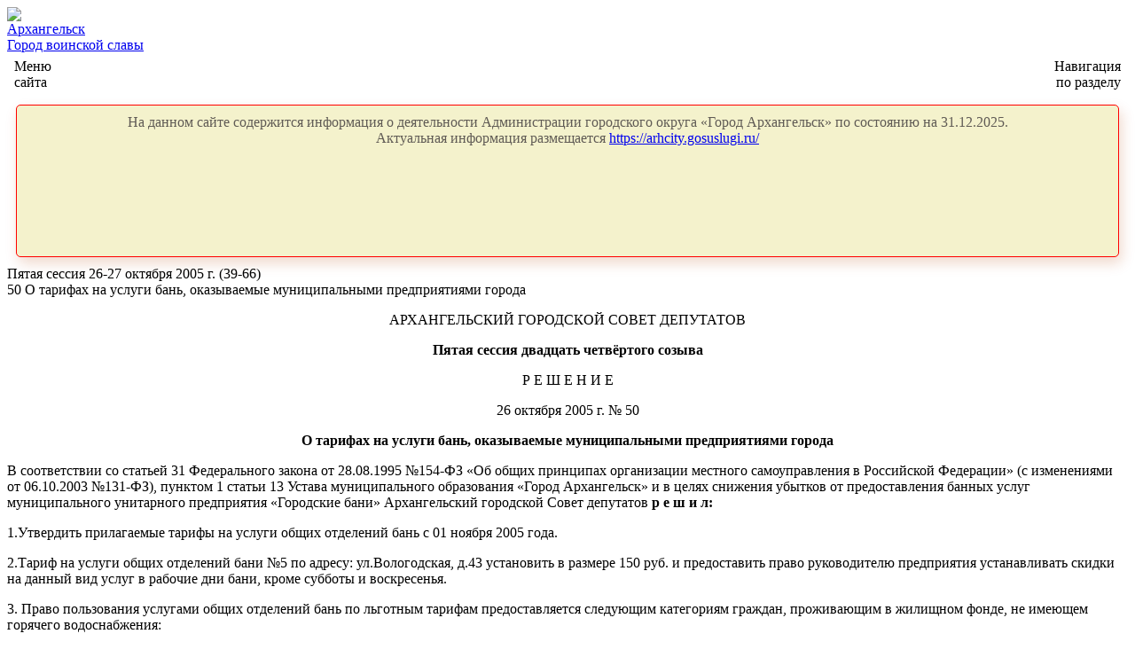

--- FILE ---
content_type: text/html; charset=Windows-1251
request_url: https://m.arhcity.ru/?page=214/8
body_size: 10763
content:

<html>
<head>
<meta http-equiv="X-UA-Compatible" content="IE=edge,chrome=1" />
<meta http-equiv="Content-Type" content="text/html; charset=Windows-1251" />
<meta name="viewport" content="width=device-width, initial-scale=1.0" />
<meta name="category" content="Городские новости" />
<title>Архангельск &bull; Городская Администрация</title>
<link rel="shortcut icon" href="/favicon.ico" />

<meta name="Author"                  content='Официальный интернет-портал Администрации ГО "Город Архангельск"'>
	<meta name="Description"             content='Пятая сессия 26-27 октября 2005 г. (39-66)." ".50 О тарифах на услуги бань, оказываемые муниципальными предприятиями города." ".my2datetime(2006-04-25 11:44:09) - 25.04.2006 11:44:09'>
	<!-- og:tags -->
	<meta property="og:site_name"        content='Пятая сессия 26-27 октября 2005 г. (39-66)." ".50 О тарифах на услуги бань, оказываемые муниципальными предприятиями города." ".my2datetime(2006-04-25 11:44:09)'>
	<meta property="og:url"              content="https://m.arhcity.ru/?page=214/8">
	<meta property="og:title"            content='Пятая сессия 26-27 октября 2005 г. (39-66)'>
	<meta property="og:description"      content='50 О тарифах на услуги бань, оказываемые муниципальными предприятиями города'>
	<meta property="og:image"            content="https://www.arhcity.ru/pic/og-image-arhcity.jpg">
	<meta property="og:type"             content="website">
	<meta property="twitter:card"        content="summary">
	<meta property="twitter:title"       content='Пятая сессия 26-27 октября 2005 г. (39-66)'>
	<meta property="twitter:description" content='50 О тарифах на услуги бань, оказываемые муниципальными предприятиями города'>
	<meta property="twitter:image"       content="https://www.arhcity.ru/pic/og-image-arhcity.jpg">
	<!-- og:tags -->

<link rel="alternate" hreflang="ru" href="/?page=214/8" />
<link rel="stylesheet" type="text/css" media="screen" href="/fonts/BloggerSans-all.css" />
<link rel="stylesheet" type="text/css" media="screen" href="/fonts/font-awesome.css" />
<link rel="stylesheet" type="text/css" media="screen" href="/js/fancybox/jquery.fancybox.css" />
<link rel="stylesheet" type="text/css" media="screen" href="/js/coin-slider/coin-slider-styles.css" />
<link rel="stylesheet" type="text/css" media="screen" href="/templates/m-default.css" />
<script type="text/javascript" src="/js/comon.js"></script>
<script type="text/javascript" src="/js/jquery.min.js"></script>
<script type="text/javascript" src="/js/fancybox/jquery.fancybox.js"></script>
<script type="text/javascript" src="/js/coin-slider/coin-slider.js"></script>
<script type="text/javascript" src="/templates/default.js"></script>

<script>

var sid = 214;
var pid = 8;
$(document).ready(function () {

//    w = $('#content').width();

	function show_width() {
//		w = $('#content').width();
//		$('#deb').html('width = '+w);
	}

//	show_width();

	$(window).resize(function(e) {
//		show_width();
//	    w = $('#content').width();
	});

	// если не мобильный девайс (широкий) - безусловно переходим на десктопную версию
	screen_width = window.screen.availWidth;
	if (screen_width > 1200) {
		//console.log(pid);
		if ( sid+pid > 0 ) {
			document.location = 'https://www.arhcity.ru?page=' + sid + '/' + pid;
		} else {
			document.location = '/';
		}
	}

});
</script>
<style>
#deb {
	position: fixed;
	bottom: 2px;
	right: 2px;
	border: 1px solid red;
	background-color: #fff;
	padding: 4px;
}

.m-msg {
	padding: 0px 10px 10px 10px;
	*border-top: 1px solid #aaa;
}

.m-msg img {
	margin: 0px 6px 0px -10px;
	float: left;
}

.m-msg-hdr {
    background-color: #eee;
	margin: 0px -10px 0px 0px;
	padding: 4px;
	font-weight: bold;
}

#logo-search {
	position: absolute;
	right: 20px;
	top: 16px;
	font-size: 16px;
	color: #ffffff;
	text-shadow: #000 1px 1px 1px;
}

#logo-search > a {
	color: #fff;
}

</style>
</head>

<body>
<!--<div id="deb">Debug info: []</div>-->
<div id="m-panoram">
<!-- начало баннера -->
		<!-- <div>
			<a target="_blank" href="https://29.gorodsreda.ru/">
			<img src="/pic/banners/banner-2022.jpg" style="
				height: auto;
				max-height: 60px;
				float: right;
				position: relative;
				right: 10%;
				margin-top: 20px;
				margin-bottom: 20px;
				box-shadow: rgba(0, 0, 0, 0.5) 0px 1px 10px -2px;
			">
			</a>
		</div> -->
		<!-- конец баннера -->
</div>


<div id="arhcity-gerb">
	<a href="/?page=23/1"><img src="/templates/pic-default/arhcity-gerb.png"></a>
	<!-- <a href="/?page=23/1"><img src="/templates/pic-default/ny2021herb.png"></a> -->
	<a href="/">
	<div id="logo-text">
		<div id="logo-text1">Архангельск</div>
		<div id="logo-text2">Город воинской славы</div>
	</div>
	</a>
</div>
<div id="logo-search">
	<a href="/?page=279/0"><i class="fa fa-search"></i></a>
</div>



<style type="text/css">

#nav-shvr-up { display: none; }
#sec-shvr-up { display: none; }

#m-nav-menu {
	text-align: left;
	-padding: 10px 14px;
}

#m-sec-menu {
	text-align: right;
	-padding: 10px 14px;
}

.m-x-menu {
	padding: 6px 0px;
}

.nav-shvr {
	padding: 10px 4px;
	font-size: 130%;
}

.f-left {
	float: left;
}

.f-right {
	float: right;
}

#last_news_url {
	font-size: 80%;
}

#m_navigate {
	background-color: #fff;
	display: none;
}

#m_navigate ul {
	margin: 10px 0px 10px -20px;
}

#m_sections {
	background-color: #fff;
	display: none;
}

#jsddm {
	border-top: 1px solid #aaa;
	border-bottom: 1px solid #aaa;
}

#jsddm ul {
	padding-top: 1px;
	padding-bottom: 1px;
	margin-top: 0px;
	margin-bottom: 0px;
}

#jsddm li {
	margin: 15px 0px;
	list-style: none;
}

#jsddm a {
	cursor: pointer;
}

</style>

<script>

$(document).ready(function() {

    nav_visible = 0;
    sec_visible = 0;

    function open_nav() {
		$('#m_navigate').slideDown('slow');
		$('#nav-shvr-dn').hide();
		$('#nav-shvr-up').show();
		nav_visible = 1;
    }

    function close_nav() {
		$('#m_navigate').slideUp('slow');
		$('#nav-shvr-dn').show();
		$('#nav-shvr-up').hide();
		nav_visible = 0;
    }

    function open_sec() {
		$('#m_sections').slideDown('slow');
		$('#sec-shvr-dn').hide();
		$('#sec-shvr-up').show();
		sec_visible = 1;
    }

    function close_sec() {
		$('#m_sections').slideUp('slow');
		$('#sec-shvr-dn').show();
		$('#sec-shvr-up').hide();
		sec_visible = 0;
    }

	$('#m-nav-menu').on({
		click: function(e) {
			if (sec_visible) { close_sec(); }
		    if (nav_visible) { close_nav();	} else { open_nav(); }
		}
	});

	$('#m-sec-menu').on({
		click: function(e) {
		    if (nav_visible) { close_nav(); }
		    if (sec_visible) { close_sec(); } else { open_sec(); }
		}
	});

	$('#jsddm ul').hide();
	$('#jsddm').on({
		click: function(e) {
			el = e.target;
			$('#jsddm ul').slideUp();
			$(el).next().slideDown();
		}
	});

});
</script>

<table border="0" width="100%" cellpadding="0" cellspacing="0">
	<tr>
		<td width="30%">
			<div id="m-nav-menu">
				<div class="nav-shvr f-left">
					<i id="nav-shvr-dn" class="fa fa-chevron-down"></i>
					<i id="nav-shvr-up" class="fa fa-chevron-up"></i>
				</div>
				<div class="m-x-menu f-left">
					Меню<br>сайта <!-- глобальная навигация -->
				</div>
			</div>
		</td>

		<td width="30%">
			<div id="m-sec-menu">
				<div class="nav-shvr f-right">
					<i id="sec-shvr-dn" class="fa fa-chevron-down"></i>
					<i id="sec-shvr-up" class="fa fa-chevron-up"></i>
				</div>
				<div class="m-x-menu f-right">
					Навигация<br>по разделу <!-- разделы сайта -->
				</div>
			</div>
		</td>
	</tr>
</table>

<div id="m_navigate">
<style>
#menu-inc-main {
    margin: 10px 20px 10px 20px;
}
</style>
<div id="menu-inc-main">
	<a href="/?page=2305/0">Важное и интересное на сайте <i class="fa fa-angle-double-right"></i></a>
</div>
<!-- Header Menu - date generation : 16.06.2022 16:19:31 -->
<ul id="jsddm">
<li><a href="/"><i class="fa fa-home"></i></a></li>
<li><a >Город</a>
<ul>
<li><a href="?page=41/1">Городской справочник</a></li>
<li><a href="?page=1/1">Паспорт города</a></li>
<li><a href="?page=34/1">История</a></li>
<li><a href="?page=35/7">География</a></li>
<li><a href="?page=448/0">Город воинской славы</a></li>
<li><a href="?page=40/0">Почетные граждане</a></li>
<li><a href="?page=31/2">Статистическая информация</a></li>
<li><a href="?page=232/0">Города-побратимы Архангельска</a></li>
<li><a href="?page=192/0">Фотоальбом</a></li>
</ul>
</li>
<li><a >Власть</a>
<ul>
<li><a href="?page=3/0">Глава городского округа</a></li>
<li><a href="?page=4/2">Администрация города</a></li>
<li><a href="https://www.arhgorduma.ru/?page=2/0">Городская Дума</a></li>
<li><a href="?page=1182/0">Контрольно-счетная палата </a></li>
<li><a href="?page=3040/0">Избирательные комиссии</a></li>
</ul>
</li>
<li><a >Экономика</a>
<ul>
<li><a href="?page=111/0">Экономика</a></li>
<li><a href="?page=2142/0">Финансы</a></li>
<li><a href="?page=1472/0">Инвестиции</a></li>
<li><a href="?page=112/0">Муниципальная собственность</a></li>
<li><a href="?page=126/0">Торговля</a></li>
<li><a href="?page=228/0">Предпринимательство</a></li>
<li><a href="?page=226/0">Бюджет города</a></li>
<li><a href="?page=1523/0">Труд и занятость населения</a></li>
<li><a href="?page=911/0">Городское хозяйство</a></li>
<li><a href="https://architect.arhcity.ru/">Градостроительство</a></li>
<li><a href="?page=2571/0">Границы прилегающих территорий</a></li>
<li><a href="?page=1585/0">Оценка регулирующего воздействия</a></li>
</ul>
</li>
<li><a >Общество</a>
<ul>
<li><a href="?page=2143/0">Образование</a></li>
<li><a href="?page=2014/0">Культура</a></li>
<li><a href="?page=125/0">Физкультура и спорт</a></li>
<li><a href="?page=1028/0">Молодёжная политика</a></li>
<li><a href="?page=2146/0">Семья, опека и попечительство</a></li>
<li><a href="?page=1445/2">Общественный совет</a></li>
<li><a href="?page=1442/0">Внешние связи и туризм</a></li>
<li><a href="?page=1842/2">Муниципальный контроль</a></li>
<li><a href="?page=2460/0">Комиссия по делам несовершеннолетних</a></li>
</ul>
</li>
<li><a >Документы</a>
<ul>
<li><a href="?page=23/1">Устав города</a></li>
<li><a href="?page=26/0">Нормативные правовые документы</a></li>
<li><a href="?page=23/2">Правила благоустройства</a></li>
<li><a href="?page=2023/1">Открытые данные, перечень</a></li>
</ul>
</li>
<li><a >Контакты</a>
<ul>
<li><a href="?page=1191/0">Телефонный справочник</a></li>
<li><a href="https://arhcity.gosuslugi.ru/obratnaya-svyaz/">Для граждан</a></li>
<li><a href="https://www.arhcity.ru/?page=4/2">Для организаций</a></li>
</ul>
</li>
<li><a >Опросы</a>
<ul>
<li><a href="?page=2692/0">Мнения горожан</a></li>
<li><a href="?page=2516/0">Оценить противодействие коррупции</a></li>
<li><a href="?page=2692/1">Общественное голосование</a></li>
<li><a href="?page=2692/3">Публичные слушания</a></li>
</ul>
</li>
<li><a href="https://arhcity.rts-tender.ru/?fl=True">Витрина закупок</a></li>
<li><a href="https://amarket29.rts-tender.ru/">Амаркет</a></li>
</ul>

</div>

<div id="m_sections">
<!-- page_b_navigation.asp ---------------------------------- -->
<div class="bs_block_hdr"><span class="fa fa-navicon"></span> Навигация по разделу</div><ul class="bs_block">
<li class="rub_uplevel"><a class="bs_block_aitm" href="/?page=590/0"><span class="fa fa-level-up"></span> Двадцать четвёртый созыв (2005 г. - 2009 г.)</a></li><li class="rub_pages"><a class="bs_block_aitm" href="?page=214/1"><span class="fa fa-file-text-o"></span> 39 Об итогах публичных слушаний по обсуждению новой редакции проекта Устава муниципального образования "Город Архангельск"        </a></li><li class="rub_pages"><a class="bs_block_aitm" href="?page=214/2"><span class="fa fa-file-text-o"></span> 40 О новой редакции Устава муниципального образования «Город Архангельск»</a></li><li class="rub_pages"><a class="bs_block_aitm" href="?page=214/3"><span class="fa fa-file-text-o"></span> 41 О внесении поправок к проекту областного закона «О реализации полномочий Архангельской области в сфере регулирования межбюджетных отношений», принятому Архангельским областным Собранием депутатов в первом чтении 20 сентября 2005 г.               </a></li><li class="rub_pages"><a class="bs_block_aitm" href="?page=214/4"><span class="fa fa-file-text-o"></span> 42 Об утверждении Положения о программах муниципального образования «Город Архангельск» </a></li><li class="rub_pages"><a class="bs_block_aitm" href="?page=214/25"><span class="fa fa-file-text-o"></span> 43 Об утверждении городской целевой программы «Приоритетные направления развития сферы культуры города Архангельска на 2006 – 2008 годы»                                  </a></li><li class="rub_pages"><a class="bs_block_aitm" href="?page=214/26"><span class="fa fa-file-text-o"></span> 44 Об утверждении городской целевой программы “Физкультура-здоровье-спорт» на 2006-2009 годы                   </a></li><li class="rub_pages"><a class="bs_block_aitm" href="?page=214/27"><span class="fa fa-file-text-o"></span> 45 Об утверждении Программы "Строительство социального жилья для переселения граждан из ветхого и непригодного для проживания жилищного фонда в городе Архангельске на 2005-2008 годы"                      </a></li><li class="rub_pages"><a class="bs_block_aitm" href="?page=214/5"><span class="fa fa-file-text-o"></span> 46 О подготовке Архангельской городской программы комплексного развития систем коммунальной инфраструктуры</a></li><li class="rub_pages"><a class="bs_block_aitm" href="?page=214/28"><span class="fa fa-file-text-o"></span> 47 Об утверждении городской целевой программы «Развитие муниципального здравоохранения города Архангельска на 2006-2008 годы»                </a></li><li class="rub_pages"><a class="bs_block_aitm" href="?page=214/6"><span class="fa fa-file-text-o"></span> 48 О переименовании муниципального учреждения здравоохранения "Городская больница №14" в муниципальное учреждение здравоохранения "Городская поликлиника № 14"  </a></li><li class="rub_pages"><a class="bs_block_aitm" href="?page=214/7"><span class="fa fa-file-text-o"></span> 49 Отчет о выполнении решения городского Совета депутатов от 27.07.2005 №26 «Об исполнении мэрией города обязательств муниципального унитарного предприятия «Городские бани» перед кредиторами»           </a></li><li class="rub_pages"><a class="bs_block_aitm" href="?page=214/8"><span class="fa fa-file-text-o"></span> 50 О тарифах на услуги бань, оказываемые муниципальными предприятиями города</a></li><li class="rub_pages"><a class="bs_block_aitm" href="?page=214/9"><span class="fa fa-file-text-o"></span> 51 О введении земельного налога на территории муниципального образования «Город Архангельск»</a></li><li class="rub_pages"><a class="bs_block_aitm" href="?page=214/10"><span class="fa fa-file-text-o"></span> 52 Информация о работе депутатской комиссии по проверке законности предоставления земельных участков для проектирования и дальнейшего строительства в городе Архангельске                              </a></li><li class="rub_pages"><a class="bs_block_aitm" href="?page=214/11"><span class="fa fa-file-text-o"></span> 53 Информация о работе управления транспорта и связи мэрии города по организации пассажирских перевозок жителей города                   </a></li><li class="rub_pages"><a class="bs_block_aitm" href="?page=214/12"><span class="fa fa-file-text-o"></span> 54 Информация о работе муниципального унитарного предприятия «Горсвет» по улучшению освещенности городских магистралей и придомовых территорий                             </a></li><li class="rub_pages"><a class="bs_block_aitm" href="?page=214/13"><span class="fa fa-file-text-o"></span> 55 Об официальном информационном интернет-портале муниципального образования «Город Архангельск»</a></li><li class="rub_pages"><a class="bs_block_aitm" href="?page=214/14"><span class="fa fa-file-text-o"></span> 56 Об официальном опубликовании нормативных правовых актов Архангельского городского Совета депутатов                                 </a></li><li class="rub_pages"><a class="bs_block_aitm" href="?page=214/15"><span class="fa fa-file-text-o"></span> 57 О внесении изменений в Положение о Почетном гражданине города Архангельска</a></li><li class="rub_pages"><a class="bs_block_aitm" href="?page=214/16"><span class="fa fa-file-text-o"></span> 58 Об утверждении состава общественной комиссии по городской топонимике и памятникам мемориального значения                                </a></li><li class="rub_pages"><a class="bs_block_aitm" href="?page=214/17"><span class="fa fa-file-text-o"></span> 59 О внесении изменений в состав городской комиссии по восстановлению прав реабилитированных жертв политических репрессий                        </a></li><li class="rub_pages"><a class="bs_block_aitm" href="?page=214/18"><span class="fa fa-file-text-o"></span> 60 Об утверждении Положения о помощниках депутатов Архангельского городского Совета депутатов</a></li><li class="rub_pages"><a class="bs_block_aitm" href="?page=214/19"><span class="fa fa-file-text-o"></span> 61 О внесении изменения в решение Архангельского городского Совета депутатов от 19.03.2002 № 44</a></li><li class="rub_pages"><a class="bs_block_aitm" href="?page=214/20"><span class="fa fa-file-text-o"></span> 62 О внесении изменений и дополнений в Единый реестр выборных муниципальных должностей и муниципальных должностей муниципальной службы муниципального образования «Город Архангельск»                      </a></li><li class="rub_pages"><a class="bs_block_aitm" href="?page=214/21"><span class="fa fa-file-text-o"></span> 63 О реорганизации постоянных комиссий Архангельского городского Совета депутатов</a></li><li class="rub_pages"><a class="bs_block_aitm" href="?page=214/22"><span class="fa fa-file-text-o"></span> 64 Об избрании председателя постоянной комиссии Архангельского городского Совета депутатов</a></li><li class="rub_pages"><a class="bs_block_aitm" href="?page=214/23"><span class="fa fa-file-text-o"></span> 65 О внесении изменений в структуру мэрии города Архангельска</a></li><li class="rub_pages"><a class="bs_block_aitm" href="?page=214/24"><span class="fa fa-file-text-o"></span> 66 О финансовой поддержке архангельской команды по хоккею с мячом «Водник»</a></li></ul>

<!-- /page_b_navigation.asp ---------------------------------- -->
</div>

<div style="border: 1px solid red;padding: 10px;border-radius: 5px;height:150px;margin: 10px;text-align:center;background-color:#f4f2cc;color: #605b55;box-shadow: 3px 7px 15px 0px rgba(182, 65, 1, 0.2); ">
	На данном сайте содержится информация о деятельности Администрации городского округа «Город Архангельск» по состоянию на 31.12.2025.<br>
	Актуальная информация размещается <a href="https://arhcity.gosuslugi.ru/" target="_blank">https://arhcity.gosuslugi.ru/</a>
</div>

<div id="content">
<div class="secname">Пятая сессия 26-27 октября 2005 г. (39-66)</div><div class="pagename">50 О тарифах на услуги бань, оказываемые муниципальными предприятиями города</div><div class="pagebody">
<!-- ### Begin Page Body ################################################################# -->
<P align=center>АРХАНГЕЛЬСКИЙ ГОРОДСКОЙ СОВЕТ ДЕПУТАТОВ </P>
<P align=center></P>
<P align=center><B>Пятая сессия двадцать четвёртого созыва</B></P>
<P align=center></P>
<P align=center></P>
<P align=center>Р Е Ш Е Н И Е </P>
<P align=center></P>
<P align=center>26 октября 2005 г. № 50</P>
<P align=center></P>
<P align=center><B>О тарифах на услуги бань, оказываемые муниципальными предприятиями города</B></P>
<P></P>
<P></P>
<P>В соответствии со статьей 31 Федерального закона от 28.08.1995 №154-ФЗ «Об общих принципах организации местного самоуправления в Российской Федерации» (с изменениями от 06.10.2003 №131-ФЗ), пунктом 1 статьи 13 Устава муниципального образования «Город Архангельск» и в целях снижения убытков от предоставления банных услуг муниципального унитарного предприятия «Городские бани» Архангельский городской Совет депутатов <B>р е ш и л:</B></P>
<P><B></B></P>
<P>1.Утвердить прилагаемые тарифы на услуги общих отделений бань с 01 ноября 2005 года.</P>
<P></P>
<P>2.Тариф на услуги общих отделений бани №5 по адресу: ул.Вологодская, д.43 установить в размере 150 руб. и предоставить право руководителю предприятия устанавливать скидки на данный вид услуг в рабочие дни бани, кроме субботы и воскресенья. </P>
<P></P>
<P>3. Право пользования услугами общих отделений бань по льготным тарифам предоставляется следующим категориям граждан, проживающим в жилищном фонде, не имеющем горячего водоснабжения:</P>
<P>пенсионерам по возрасту (женщины-50 лет, мужчины- 55 лет);</P>
<P>инвалидам первой и второй группы, детям-инвалидам и лицу, сопровождающему инвалида;</P>
<P>членам многодетных семей, имеющим трех и более несовершеннолетних детей;</P>
<P>детям до семи лет.</P>
<P>Основанием для предоставления льгот является наличие удостоверения о праве на льготы и справка жилищной организации.</P>
<P>Льготы не распространяются на услуги:</P>
<P>бани №5 (ул.Вологодская, д.43) - на все дни работы;</P>
<P>бани №2 (ул.Шабалина, д.4), бани №3 (ул.Логинова, д.14) – в субботние и воскресные дни.</P>
<P></P>
<P>4. Тарифы на услуги номеров с душем и ванной, душевых кабин, прачечных самообслуживания и на другие услуги определяются в соответствии с фактическими затратами. </P>
<P></P>
<P>5. Тарифы на услуги номеров с сауной определяются в соответствии с фактическими затратами без ограничения уровня рентабельности.</P>
<P></P>
<P>6. Признать утратившими силу решения Архангельского городского Совета депутатов от 11.04.2000 №65, от 25.06.2002 №78, от 25.03.2003 №156, от 01.08.2003 №206. </P>
<P></P>
<P><B></B></P>
<P><STRONG>Мэр города А.В.Донской</STRONG> </P>
<P> </P>
<P></P>
<P></P>
<P></P>
<P></P>
<P></P>
<P></P>
<P></P>
<P></P>
<P></P>
<P></P>
<P></P>
<P></P>
<P></P>
<P></P>
<P></P>
<P></P>
<P></P>
<P></P>
<P></P>
<P></P>
<P align=right>Утверждены<BR>решением Архангельского<BR>городского Совета депутатов<BR>от 26.10.2005 № 50 </P>
<P align=center><B>ТАРИФЫ<BR></B><B>на услуги общих отделений бань</B></P>
<P></P>
<TABLE>
<TBODY>
<TR>
<TD>
<P>№</P>
<P>бани</P></TD>
<TD>
<P>Адрес</P></TD>
<TD>
<P>Общий</P>
<P>(рублей)</P></TD>
<TD>
<P>Льготный</P>
<P>(рублей)</P></TD></TR>
<TR>
<TD>
<P>2</P></TD>
<TD>
<P>Шабалина,4</P>
<P></P></TD>
<TD>
<P>60,00</P></TD>
<TD>
<P>18,00</P></TD></TR>
<TR>
<TD>
<P>3</P></TD>
<TD>
<P>Логинова,14</P>
<P></P></TD>
<TD>
<P>60,00</P></TD>
<TD>
<P>18,00</P></TD></TR>
<TR>
<TD>
<P>4</P></TD>
<TD>
<P>Чкалова,24</P>
<P></P></TD>
<TD>
<P>60,00</P></TD>
<TD>
<P>18,00</P></TD></TR>
<TR>
<TD>
<P>9</P></TD>
<TD>
<P>Юнг ВМФ,32</P>
<P></P></TD>
<TD>
<P>50,00</P></TD>
<TD>
<P>15,00</P></TD></TR>
<TR>
<TD>
<P>10</P></TD>
<TD>
<P>Дружбы,28</P>
<P></P></TD>
<TD>
<P>50,00</P></TD>
<TD>
<P>15,00</P></TD></TR>
<TR>
<TD>
<P>11</P></TD>
<TD>
<P>Вычегодская,7, к.4</P>
<P></P></TD>
<TD>
<P>50,00</P></TD>
<TD>
<P>15,00</P></TD></TR>
<TR>
<TD>
<P>14</P></TD>
<TD>
<P>Ленинская,11</P>
<P></P></TD>
<TD>
<P>50,00</P></TD>
<TD>
<P>15,00</P></TD></TR>
<TR>
<TD>
<P>15</P></TD>
<TD>
<P>Кегостров,53</P>
<P></P></TD>
<TD>
<P>50,00</P></TD>
<TD>
<P>15,00</P></TD></TR>
<TR>
<TD>
<P>16</P></TD>
<TD>
<P>Победы,118, к.2</P>
<P></P></TD>
<TD>
<P>50,00</P></TD>
<TD>
<P>15,00</P></TD></TR>
<TR>
<TD>
<P>17</P></TD>
<TD>
<P>Пирсовая,45</P>
<P></P></TD>
<TD>
<P>50,00</P></TD>
<TD>
<P>15,00</P></TD></TR>
<TR>
<TD>
<P>19</P></TD>
<TD>
<P>Проезжая,16 б</P>
<P></P></TD>
<TD>
<P>50,00</P></TD>
<TD>
<P>15,00</P></TD></TR>
<TR>
<TD>
<P>21</P></TD>
<TD>
<P>Маймаксанская,79</P>
<P></P></TD>
<TD>
<P>50,00</P></TD>
<TD>
<P>15,00</P></TD></TR>
<TR>
<TD>
<P>22</P></TD>
<TD>
<P>Магистральная,13, к.1</P>
<P></P></TD>
<TD>
<P>50,00</P></TD>
<TD>
<P>15,00</P></TD></TR>
<TR>
<TD>
<P>23</P></TD>
<TD>
<P>Левобережная,101</P>
<P></P></TD>
<TD>
<P>50,00</P></TD>
<TD>
<P>15,00</P></TD></TR>
<TR>
<TD>
<P>24</P></TD>
<TD>
<P>Декабристов,19</P>
<P></P></TD>
<TD>
<P>50,00</P></TD>
<TD>
<P>15,00</P></TD></TR>
<TR>
<TD>
<P>25</P></TD>
<TD>
<P>п.Зеленец,1, к.2</P>
<P></P></TD>
<TD>
<P>50,00</P></TD>
<TD>
<P>15,00</P></TD></TR>
<TR>
<TD>
<P>29</P></TD>
<TD>
<P>Мудьюгская,20, к.1</P>
<P></P></TD>
<TD>
<P>50,00</P></TD>
<TD>
<P>15,00</P></TD></TR></TBODY></TABLE>
<P> </P>
<!-- ### End Page Body ################################################################### -->
</div>

</div>
	<div id="cookieAnnounce" class="cookieAnnounce">
		Уважаемый пользователь, данный сайт производит обработку файлов cookie и пользовательских данных (информацию об ip-адресе, местоположении, типе и версии операционной системы, типе и версии браузера, источнике переадресации на сайт, и сведения об открытых страницах пользователя) в целях улучшения функционирования сайта и проведения статистических исследований.<br>Продолжая использовать сайт, вы даете согласие на сбор и обработку указанной информации (Статья 6 Федерального закона от 27.07.2006 № 152-ФЗ "Закон о персональных данных").
	</div>
<script>
	if ( '0' != '1' ) {
		$("#cookieAnnounce").css("display", "block");
	//	console.log(333);
	}
	$("#cookieAnnounce").click(function() {
		localStorage.setItem('announceAccepted', 1);
		$("#cookieAnnounce").css("display", "none");
	});
</script>

	<!--pos.gosuslugi.ru-->
	<div style="margin:auto 20px;"><iframe id="widgetPosId" src="https://pos.gosuslugi.ru/og/widgets/view?type=[10,30,40]&amp;fontFamily=Arial&amp;maxPage=5&amp;maxElement=5&amp;updateFrequency=2000&amp;level=30&amp;municipality_id=11701000&amp;startTitleColor=000000&amp;startTextColor=666666&amp;startTextBtnColor=FFFFFF&amp;startBtnBgColor=0063B0&amp;widgetBorderColor=e3e8ee&amp;logoColor=ffffff&amp;phoneHeaderColor=0B40B3&amp;fillSvgHeadColor=ffffff&amp;backgroundColor=ffffff&amp;typeBgColor=F2F8FC&amp;selectColor=2c8ecc&amp;hoverSelectColor=116ca6&amp;itemColor=354052&amp;hoverItemColor=2c8ecc&amp;backgroundItemColor=f9f9fa&amp;paginationColor=000000&amp;backgroundPaginationColor=2862AC&amp;hoverPaginationColor=2862AC&amp;deviderColor=e3e8ee&amp;logoFs=16&amp;selectFs=20&amp;itemFs=14&amp;paginationFs=15&amp;widgetBorderFs=1&amp;startTitleFs=20&amp;startTextFs=14&amp;startTextBtnFs=14" style="border:0" width="280" height="350"></iframe></div>
	<script src='https://pos.gosuslugi.ru/bin/script.min.js'></script>
	<style>
		#pos-banner-lock{width:280px;max-width:100%}#pos-banner-lock .pos-banner{position:relative;width:-webkit-min-content;width:-moz-min-content;width:min-content;max-width:100%;min-width:280px;font-family:ALS Ekibastuz,sans-serif;box-shadow:0 2px 10px 2px rgba(0,0,0,.25);box-sizing:border-box}#pos-banner-lock .pos-banner *{box-sizing:border-box}#pos-banner-lock .pos-banner__text{font-style:normal;font-weight:700;font-size:16px;line-height:21px;color:#0066b3}#pos-banner-lock .pos-banner__button-wrap{text-align:center}#pos-banner-lock .pos-banner .pos-banner-btn{width:190px;max-width:100%;padding:9px;border:none;outline:0;border-radius:4px;background:#0066b3;color:#fff;font-family:Helvetica Neue,sans-serif;font-style:normal;font-weight:500;font-size:16px;line-height:19px}#pos-banner-lock .pos-banner .pos-banner-btn:active,#pos-banner-lock .pos-banner .pos-banner-btn:focus,#pos-banner-lock .pos-banner .pos-banner-btn:hover{border:none;outline:0;cursor:pointer;background:#005ca1}#pos-banner-lock .pos-banner__hint-icon{position:absolute;top:16px;right:16px;display:flex;justify-content:center;align-items:center;width:22px;height:22px;background-color:#f5f5f5;text-align:center;font-family:Helvetica Neue,sans-serif;font-size:12px;font-weight:700;color:#3e3e3e;border:1px solid gray;border-radius:50%;cursor:pointer}#pos-banner-lock .pos-banner__hint-icon:hover~.pos-banner__hint-message{display:block;-webkit-animation:fadeInFromNone .5s ease-out;animation:fadeInFromNone .5s ease-out}#pos-banner-lock .pos-banner__hint-icon_center-right{top:initial;right:16px;bottom:16px;left:initial}#pos-banner-lock .pos-banner__hint-icon_center-right~.pos-banner__hint-message{top:100%;right:calc(16px - 3px);bottom:initial;left:initial}#pos-banner-lock .pos-banner__hint-icon_center-right~.pos-banner__hint-message:after{content:"";position:absolute;top:-5px;right:10px;bottom:initial;left:initial}#pos-banner-lock .pos-banner__hint-icon_center-left{top:initial;right:initial;bottom:16px;left:16px}#pos-banner-lock .pos-banner__hint-icon_center-left~.pos-banner__hint-message{top:100%;right:initial;bottom:initial;left:calc(16px - 3px)}#pos-banner-lock .pos-banner__hint-icon_center-left~.pos-banner__hint-message:after{content:"";position:absolute;top:-5px;right:initial;bottom:initial;left:10px}#pos-banner-lock .pos-banner__hint-icon_bottom-right{top:initial;right:16px;bottom:16px;left:initial}#pos-banner-lock .pos-banner__hint-icon_bottom-right~.pos-banner__hint-message{top:initial;right:calc(16px - 3px);bottom:calc(22px + 16px + 20px);left:initial}#pos-banner-lock .pos-banner__hint-icon_bottom-right~.pos-banner__hint-message:after{content:"";position:absolute;top:initial;right:10px;bottom:-5px;left:initial}#pos-banner-lock .pos-banner__hint-icon_bottom-left{top:initial;right:initial;bottom:16px;left:16px}#pos-banner-lock .pos-banner__hint-icon_bottom-left~.pos-banner__hint-message{top:initial;right:initial;bottom:calc(22px + 16px + 20px);left:calc(16px - 3px)}#pos-banner-lock .pos-banner__hint-icon_bottom-left~.pos-banner__hint-message:after{content:"";position:absolute;top:initial;right:initial;bottom:-5px;left:10px}#pos-banner-lock .pos-banner__hint-icon_top-left{top:16px;right:initial;bottom:initial;left:16px}#pos-banner-lock .pos-banner__hint-icon_top-left~.pos-banner__hint-message{top:calc(22px + 16px + 20px);right:initial;bottom:initial;left:calc(16px - 3px)}#pos-banner-lock .pos-banner__hint-icon_top-left~.pos-banner__hint-message:after{content:"";position:absolute;top:-5px;right:initial;bottom:initial;left:10px}#pos-banner-lock .pos-banner__hint-icon-symbol{background-color:transparent;font-size:14px;font-weight:400}#pos-banner-lock .pos-banner__hint-message{position:absolute;top:calc(22px + 16px + 20px);right:calc(16px - 3px);display:none;width:85%;padding:10px;background-color:#fff;color:#3e3e3e;font-family:Arial,sans-serif;font-size:11px;font-weight:400;line-height:1.2;box-shadow:0 0 6px rgba(0,0,0,.2)}#pos-banner-lock .pos-banner__hint-message:after{content:"";position:absolute;top:-5px;right:10px;width:10px;height:10px;background:#fff;border-radius:1px;transform:matrix(-.7,-.8,.63,-.7,0,0)}@-webkit-keyframes fadeInFromNone{0%{display:none;opacity:0}1%{display:block;opacity:0}100%{display:block;opacity:1}}@keyframes fadeInFromNone{0%{display:none;opacity:0}1%{display:block;opacity:0}100%{display:block;opacity:1}}@font-face{font-family:"Als Ekibastuz Heavy";src:url('https://pos.gosuslugi.ru/bin/banner/als_ekibastuz_heavy-webfont.woff2') format("woff2"),url('https://pos.gosuslugi.ru/bin/banner/als_ekibastuz_heavy-webfont.woff') format("woff");font-weight:400;font-style:normal}#pos-banner-lock .b1{display:grid;grid-template-columns:1fr;grid-template-rows:minmax(calc(330px - 124px - 75px),auto) 124px 75px;background:#fff}#pos-banner-lock .b1__content{position:relative;display:flex;align-items:flex-start;justify-content:space-between;padding:16px 16px 16px 16px}#pos-banner-lock .b1__logo{width:38px;margin-left:6px}#pos-banner-lock .b1__bg-wrap{width:100%;overflow:hidden}#pos-banner-lock .b1__bg{display:block;height:100%}#pos-banner-lock .b1__button-wrap{padding:18px 16px 16px 16px;text-align:center}
	</style>
	<br>
	<div id="pos-banner-lock" style="margin:auto 20px;">
		<div class="pos-banner b1">
			<div class="b1__content">

				<div class="pos-banner__text b1__text">
					Не решаются проблемы? Есть предложения? Пишите!
				</div>
				<div class="b1__logo-wrap">
					<img src="https://pos.gosuslugi.ru/bin/banner/logo.svg"
						alt=""
						class="b1__logo">
				</div>

				<!--Hint-->
				<div class="pos-banner__hint-icon pos-banner__hint-icon_center-right b1__hint-icon">
					<span class="pos-banner__hint-icon-symbol">?</span>
				</div>
				<div class="pos-banner__hint-message">
					Направляемые сообщения не являются обращениями граждан, рассматриваемыми в порядке, установленном Федеральным законом от 2 мая 2006 г. № 59-ФЗ «О порядке рассмотрения обращений граждан Российской Федерации».
				</div>
				<!--/Hint-->
			</div>

			<div class="b1__bg-wrap">
				<img src="https://pos.gosuslugi.ru/bin/banner/banner-bg-1.svg"
					alt=""
					class="b1__bg">
			</div>

			<div class="pos-banner__button-wrap b1__button-wrap">
				<!-- pos-banner-btn не удалять; другие классы не добавлять -->
				<button type="button"
					class="pos-banner-btn"
					id="js-show-iframe-wrapper">Написать
				</button>
			</div>
		</div>
	</div>

	<br>
 	<script>Widget("https://pos.gosuslugi.ru/form", 220702)</script>
	<!--pos.gosuslugi.ru-->

<div style="text-align:center;">

</div>

<div id="dark-footer-license">
	Все материалы официального интернет портала муниципального образования &quot;Город Архангельск&quot;
	могут быть воспроизведены в любых средствах массовой информации, на серверах сети Интернет
	или на любых иных носителях без каких-либо ограничений по объему и срокам публикации.
	Единственным условием перепечатки и ретрансляции является ссылка на первоисточник
	(в случае копирования информации портала в сети Интернет — интерактивная ссылка).
	Предварительного согласия на перепечатку со стороны Пресс-службы Администрации МО &quot;Город Архангельск&quot;
	или подразделений-авторов информации не требуется.
</div>
<div id="dark-footer-info">
	<div id="footer-counters" class="f-left footer-blocks" style="margin-bottom:6px;">
		


			<div class="dark-sub-footer-header">Статистика</div>
			<div class="counter-banner">
				

				<span id="sputnik-informer"></span>
				<script type="text/javascript">
					(function(d, t, p) {
					var j = d.createElement(t); j.async = true; j.type = "text/javascript";
					j.src = ("https:" == p ? "https:" : "http:") + "//stat.sputnik.ru/cnt.js";
					var s = d.getElementsByTagName(t)[0]; s.parentNode.insertBefore(j, s);
					})(document, "script", document.location.protocol);
				</script>

			</div>
			<div class="counter-banner">
				

				<!-- Yandex.Metrika informer -->
				<a href="https://metrika.yandex.ru/stat/?id=27349928&amp;from=informer"
				target="_blank" rel="nofollow"><img src="https://informer.yandex.ru/informer/27349928/3_1_F8DFF8FF_D8BFD8FF_0_pageviews"
				style="width:88px; height:31px; border:0;" alt="Яндекс.Метрика" title="Яндекс.Метрика: данные за сегодня (просмотры, визиты и уникальные посетители)" onclick="try{Ya.Metrika.informer({i:this,id:27349928,lang:'ru'});return false}catch(e){}"/></a>
				<!-- /Yandex.Metrika informer -->

				<!-- Yandex.Metrika counter -->
				<script type="text/javascript">
				(function (d, w, c) {
					(w[c] = w[c] || []).push(function() {
						try {
							w.yaCounter27349928 = new Ya.Metrika({
									id: 27349928,
									clickmap: true,
									trackLinks: true,
									accurateTrackBounce: true
							});
						} catch(e) { }
					});

					var n = d.getElementsByTagName("script")[0],
						s = d.createElement("script"),
						f = function () { n.parentNode.insertBefore(s, n); };
					s.type = "text/javascript";
					s.async = true;
					s.src = (d.location.protocol == "https:" ? "https:" : "http:") + "//mc.yandex.ru/metrika/watch.js";

					if (w.opera == "[object Opera]") {
						d.addEventListener("DOMContentLoaded", f, false);
					} else {
						f();
					}
				})(document, window, "yandex_metrika_callbacks");
				</script>
				<noscript><div><img src="//mc.yandex.ru/watch/27349928" style="position:absolute; left:-9999px;" alt="" /></div></noscript>
				<!-- /Yandex.Metrika counter -->

			</div>


	</div>
	<div class="dark-sub-footer">
		<div class="dark-sub-footer-item" style="clear:both;">&copy; 2005-2026 Администрация МО &quot;Город Архангельск&quot;</div>
		<div class="dark-sub-footer-item">163000, г. Архангельск, площадь им. В.И.Ленина, д.5</div>
		<div class="dark-sub-footer-item"><a href="/?page=4/2">Написать обращение</a> в Администрацию города.</div> <!-- /?page=484/0 -->
		<div class="dark-sub-footer-item">По работе сайта обращайтесь: _webtex@arhcity.ru_</a></div>
		<div class="dark-sub-footer-item">Разработано с использованием технологии <a href="http://apache-asp.org">Apache::ASP</a></div>
		<div class="dark-sub-footer-item"><span class="time_gen">Генерация страницы: 0.035 сек.</span>
</div>
	</div>
	<div class="clear"></div>
</div>

</body>
</html>